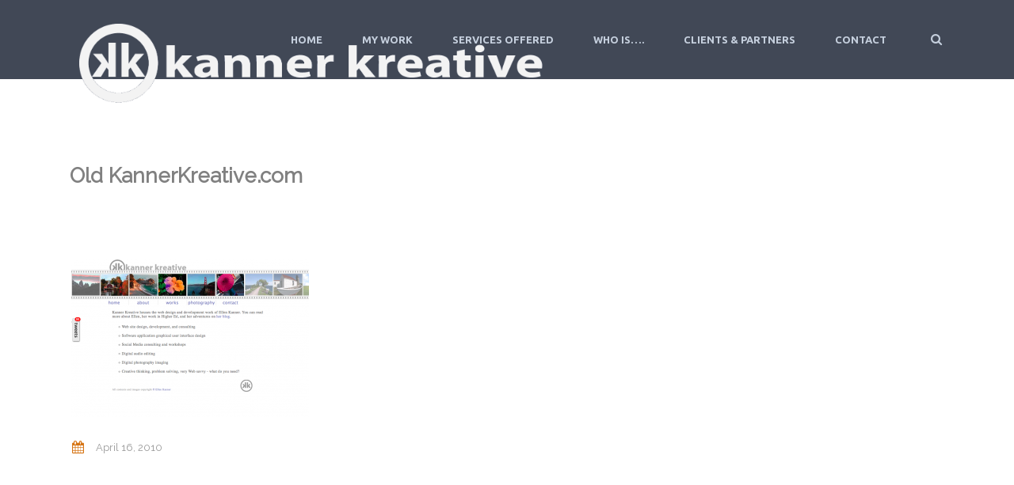

--- FILE ---
content_type: text/html; charset=UTF-8
request_url: https://www.kannerkreative.com/social/redesign-of-kannerkreative-com/attachment/kk-2/
body_size: 9874
content:
<!DOCTYPE html>
<!--[if lt IE 7]><html class="ie6" lang="en-US"><![endif]-->
<!--[if IE 7]><html class="ie7" lang="en-US"><![endif]-->
<!--[if IE 8]><html class="ie8" lang="en-US"><![endif]-->
<!--[if IE 9]><html class="ie9" lang="en-US"><![endif]-->
<!--[if (gte IE 9)|!(IE)]><!--><html lang="en-US"><!--<![endif]-->


<head>
	<meta charset="UTF-8" />
	<meta name="viewport" content="width=device-width, initial-scale=1, maximum-scale=1">
	<meta name="format-detection" content="telephone=no">

	<link rel="profile" href="http://gmpg.org/xfn/11" />
	<link rel="pingback" href="https://www.kannerkreative.com/xmlrpc.php" />
	
	<link rel="shortcut icon" href="https://www.kannerkreative.com/wp-content/uploads/2016/05/favicon.ico" />		
		<meta name='robots' content='index, follow, max-image-preview:large, max-snippet:-1, max-video-preview:-1' />
	<style>img:is([sizes="auto" i], [sizes^="auto," i]) { contain-intrinsic-size: 3000px 1500px }</style>
	<style type="text/css">
.sp_link_16, .sp_link_32 {
   cursor: pointer;
   display: block;
   overflow: hidden;
}
.sp_link_16 {
   width: 16px;   
   height: 16px;   
}
.sp_link_32 {
   width: 32px;   
   height: 32px;   
}

.sp_linkback {
  text-align : center;
  display : block;
}

#sp_div_outer {
}
</style>
		
	<!-- This site is optimized with the Yoast SEO plugin v24.7 - https://yoast.com/wordpress/plugins/seo/ -->
	<title>Old KannerKreative.com | Kanner Kreative</title>
	<link rel="canonical" href="https://www.kannerkreative.com/social/redesign-of-kannerkreative-com/attachment/kk-2/" />
	<meta property="og:locale" content="en_US" />
	<meta property="og:type" content="article" />
	<meta property="og:title" content="Old KannerKreative.com | Kanner Kreative" />
	<meta property="og:url" content="https://www.kannerkreative.com/social/redesign-of-kannerkreative-com/attachment/kk-2/" />
	<meta property="og:site_name" content="Kanner Kreative" />
	<meta property="og:image" content="https://www.kannerkreative.com/social/redesign-of-kannerkreative-com/attachment/kk-2" />
	<meta property="og:image:width" content="988" />
	<meta property="og:image:height" content="656" />
	<meta property="og:image:type" content="image/png" />
	<meta name="twitter:card" content="summary_large_image" />
	<script type="application/ld+json" class="yoast-schema-graph">{"@context":"https://schema.org","@graph":[{"@type":"WebPage","@id":"https://www.kannerkreative.com/social/redesign-of-kannerkreative-com/attachment/kk-2/","url":"https://www.kannerkreative.com/social/redesign-of-kannerkreative-com/attachment/kk-2/","name":"Old KannerKreative.com | Kanner Kreative","isPartOf":{"@id":"https://www.kannerkreative.com/#website"},"primaryImageOfPage":{"@id":"https://www.kannerkreative.com/social/redesign-of-kannerkreative-com/attachment/kk-2/#primaryimage"},"image":{"@id":"https://www.kannerkreative.com/social/redesign-of-kannerkreative-com/attachment/kk-2/#primaryimage"},"thumbnailUrl":"https://www.kannerkreative.com/wp-content/uploads/2010/04/kk.png","datePublished":"2010-04-16T00:11:29+00:00","breadcrumb":{"@id":"https://www.kannerkreative.com/social/redesign-of-kannerkreative-com/attachment/kk-2/#breadcrumb"},"inLanguage":"en-US","potentialAction":[{"@type":"ReadAction","target":["https://www.kannerkreative.com/social/redesign-of-kannerkreative-com/attachment/kk-2/"]}]},{"@type":"ImageObject","inLanguage":"en-US","@id":"https://www.kannerkreative.com/social/redesign-of-kannerkreative-com/attachment/kk-2/#primaryimage","url":"https://www.kannerkreative.com/wp-content/uploads/2010/04/kk.png","contentUrl":"https://www.kannerkreative.com/wp-content/uploads/2010/04/kk.png","width":"988","height":"656"},{"@type":"BreadcrumbList","@id":"https://www.kannerkreative.com/social/redesign-of-kannerkreative-com/attachment/kk-2/#breadcrumb","itemListElement":[{"@type":"ListItem","position":1,"name":"Home","item":"https://www.kannerkreative.com/"},{"@type":"ListItem","position":2,"name":"Redesign of KannerKreative.com","item":"https://www.kannerkreative.com/social/redesign-of-kannerkreative-com/"},{"@type":"ListItem","position":3,"name":"Old KannerKreative.com"}]},{"@type":"WebSite","@id":"https://www.kannerkreative.com/#website","url":"https://www.kannerkreative.com/","name":"Kanner Kreative","description":"User Experience + Web Consulting","potentialAction":[{"@type":"SearchAction","target":{"@type":"EntryPoint","urlTemplate":"https://www.kannerkreative.com/?s={search_term_string}"},"query-input":{"@type":"PropertyValueSpecification","valueRequired":true,"valueName":"search_term_string"}}],"inLanguage":"en-US"}]}</script>
	<!-- / Yoast SEO plugin. -->


<link rel='dns-prefetch' href='//platform-api.sharethis.com' />
<link rel='dns-prefetch' href='//www.googletagmanager.com' />
<link rel='dns-prefetch' href='//stats.wp.com' />
<link rel='dns-prefetch' href='//fonts.googleapis.com' />
<link rel="alternate" type="application/rss+xml" title="Kanner Kreative &raquo; Feed" href="https://www.kannerkreative.com/feed/" />
<link rel="alternate" type="application/rss+xml" title="Kanner Kreative &raquo; Comments Feed" href="https://www.kannerkreative.com/comments/feed/" />
<script type="text/javascript">
/* <![CDATA[ */
window._wpemojiSettings = {"baseUrl":"https:\/\/s.w.org\/images\/core\/emoji\/15.0.3\/72x72\/","ext":".png","svgUrl":"https:\/\/s.w.org\/images\/core\/emoji\/15.0.3\/svg\/","svgExt":".svg","source":{"concatemoji":"https:\/\/www.kannerkreative.com\/wp-includes\/js\/wp-emoji-release.min.js?ver=6.7.4"}};
/*! This file is auto-generated */
!function(i,n){var o,s,e;function c(e){try{var t={supportTests:e,timestamp:(new Date).valueOf()};sessionStorage.setItem(o,JSON.stringify(t))}catch(e){}}function p(e,t,n){e.clearRect(0,0,e.canvas.width,e.canvas.height),e.fillText(t,0,0);var t=new Uint32Array(e.getImageData(0,0,e.canvas.width,e.canvas.height).data),r=(e.clearRect(0,0,e.canvas.width,e.canvas.height),e.fillText(n,0,0),new Uint32Array(e.getImageData(0,0,e.canvas.width,e.canvas.height).data));return t.every(function(e,t){return e===r[t]})}function u(e,t,n){switch(t){case"flag":return n(e,"\ud83c\udff3\ufe0f\u200d\u26a7\ufe0f","\ud83c\udff3\ufe0f\u200b\u26a7\ufe0f")?!1:!n(e,"\ud83c\uddfa\ud83c\uddf3","\ud83c\uddfa\u200b\ud83c\uddf3")&&!n(e,"\ud83c\udff4\udb40\udc67\udb40\udc62\udb40\udc65\udb40\udc6e\udb40\udc67\udb40\udc7f","\ud83c\udff4\u200b\udb40\udc67\u200b\udb40\udc62\u200b\udb40\udc65\u200b\udb40\udc6e\u200b\udb40\udc67\u200b\udb40\udc7f");case"emoji":return!n(e,"\ud83d\udc26\u200d\u2b1b","\ud83d\udc26\u200b\u2b1b")}return!1}function f(e,t,n){var r="undefined"!=typeof WorkerGlobalScope&&self instanceof WorkerGlobalScope?new OffscreenCanvas(300,150):i.createElement("canvas"),a=r.getContext("2d",{willReadFrequently:!0}),o=(a.textBaseline="top",a.font="600 32px Arial",{});return e.forEach(function(e){o[e]=t(a,e,n)}),o}function t(e){var t=i.createElement("script");t.src=e,t.defer=!0,i.head.appendChild(t)}"undefined"!=typeof Promise&&(o="wpEmojiSettingsSupports",s=["flag","emoji"],n.supports={everything:!0,everythingExceptFlag:!0},e=new Promise(function(e){i.addEventListener("DOMContentLoaded",e,{once:!0})}),new Promise(function(t){var n=function(){try{var e=JSON.parse(sessionStorage.getItem(o));if("object"==typeof e&&"number"==typeof e.timestamp&&(new Date).valueOf()<e.timestamp+604800&&"object"==typeof e.supportTests)return e.supportTests}catch(e){}return null}();if(!n){if("undefined"!=typeof Worker&&"undefined"!=typeof OffscreenCanvas&&"undefined"!=typeof URL&&URL.createObjectURL&&"undefined"!=typeof Blob)try{var e="postMessage("+f.toString()+"("+[JSON.stringify(s),u.toString(),p.toString()].join(",")+"));",r=new Blob([e],{type:"text/javascript"}),a=new Worker(URL.createObjectURL(r),{name:"wpTestEmojiSupports"});return void(a.onmessage=function(e){c(n=e.data),a.terminate(),t(n)})}catch(e){}c(n=f(s,u,p))}t(n)}).then(function(e){for(var t in e)n.supports[t]=e[t],n.supports.everything=n.supports.everything&&n.supports[t],"flag"!==t&&(n.supports.everythingExceptFlag=n.supports.everythingExceptFlag&&n.supports[t]);n.supports.everythingExceptFlag=n.supports.everythingExceptFlag&&!n.supports.flag,n.DOMReady=!1,n.readyCallback=function(){n.DOMReady=!0}}).then(function(){return e}).then(function(){var e;n.supports.everything||(n.readyCallback(),(e=n.source||{}).concatemoji?t(e.concatemoji):e.wpemoji&&e.twemoji&&(t(e.twemoji),t(e.wpemoji)))}))}((window,document),window._wpemojiSettings);
/* ]]> */
</script>
<link rel='stylesheet' id='jellyfish_cw_css-css' href='https://www.kannerkreative.com/wp-content/plugins/jellyfish-counter-widget/jellyfish-odometer-class/css/jellyfish-counter.css?ver=6.7.4' type='text/css' media='all' />
<style id='wp-emoji-styles-inline-css' type='text/css'>

	img.wp-smiley, img.emoji {
		display: inline !important;
		border: none !important;
		box-shadow: none !important;
		height: 1em !important;
		width: 1em !important;
		margin: 0 0.07em !important;
		vertical-align: -0.1em !important;
		background: none !important;
		padding: 0 !important;
	}
</style>
<link rel='stylesheet' id='wp-block-library-css' href='https://www.kannerkreative.com/wp-includes/css/dist/block-library/style.min.css?ver=6.7.4' type='text/css' media='all' />
<link rel='stylesheet' id='mediaelement-css' href='https://www.kannerkreative.com/wp-includes/js/mediaelement/mediaelementplayer-legacy.min.css?ver=4.2.17' type='text/css' media='all' />
<link rel='stylesheet' id='wp-mediaelement-css' href='https://www.kannerkreative.com/wp-includes/js/mediaelement/wp-mediaelement.min.css?ver=6.7.4' type='text/css' media='all' />
<style id='jetpack-sharing-buttons-style-inline-css' type='text/css'>
.jetpack-sharing-buttons__services-list{display:flex;flex-direction:row;flex-wrap:wrap;gap:0;list-style-type:none;margin:5px;padding:0}.jetpack-sharing-buttons__services-list.has-small-icon-size{font-size:12px}.jetpack-sharing-buttons__services-list.has-normal-icon-size{font-size:16px}.jetpack-sharing-buttons__services-list.has-large-icon-size{font-size:24px}.jetpack-sharing-buttons__services-list.has-huge-icon-size{font-size:36px}@media print{.jetpack-sharing-buttons__services-list{display:none!important}}.editor-styles-wrapper .wp-block-jetpack-sharing-buttons{gap:0;padding-inline-start:0}ul.jetpack-sharing-buttons__services-list.has-background{padding:1.25em 2.375em}
</style>
<style id='classic-theme-styles-inline-css' type='text/css'>
/*! This file is auto-generated */
.wp-block-button__link{color:#fff;background-color:#32373c;border-radius:9999px;box-shadow:none;text-decoration:none;padding:calc(.667em + 2px) calc(1.333em + 2px);font-size:1.125em}.wp-block-file__button{background:#32373c;color:#fff;text-decoration:none}
</style>
<style id='global-styles-inline-css' type='text/css'>
:root{--wp--preset--aspect-ratio--square: 1;--wp--preset--aspect-ratio--4-3: 4/3;--wp--preset--aspect-ratio--3-4: 3/4;--wp--preset--aspect-ratio--3-2: 3/2;--wp--preset--aspect-ratio--2-3: 2/3;--wp--preset--aspect-ratio--16-9: 16/9;--wp--preset--aspect-ratio--9-16: 9/16;--wp--preset--color--black: #000000;--wp--preset--color--cyan-bluish-gray: #abb8c3;--wp--preset--color--white: #ffffff;--wp--preset--color--pale-pink: #f78da7;--wp--preset--color--vivid-red: #cf2e2e;--wp--preset--color--luminous-vivid-orange: #ff6900;--wp--preset--color--luminous-vivid-amber: #fcb900;--wp--preset--color--light-green-cyan: #7bdcb5;--wp--preset--color--vivid-green-cyan: #00d084;--wp--preset--color--pale-cyan-blue: #8ed1fc;--wp--preset--color--vivid-cyan-blue: #0693e3;--wp--preset--color--vivid-purple: #9b51e0;--wp--preset--gradient--vivid-cyan-blue-to-vivid-purple: linear-gradient(135deg,rgba(6,147,227,1) 0%,rgb(155,81,224) 100%);--wp--preset--gradient--light-green-cyan-to-vivid-green-cyan: linear-gradient(135deg,rgb(122,220,180) 0%,rgb(0,208,130) 100%);--wp--preset--gradient--luminous-vivid-amber-to-luminous-vivid-orange: linear-gradient(135deg,rgba(252,185,0,1) 0%,rgba(255,105,0,1) 100%);--wp--preset--gradient--luminous-vivid-orange-to-vivid-red: linear-gradient(135deg,rgba(255,105,0,1) 0%,rgb(207,46,46) 100%);--wp--preset--gradient--very-light-gray-to-cyan-bluish-gray: linear-gradient(135deg,rgb(238,238,238) 0%,rgb(169,184,195) 100%);--wp--preset--gradient--cool-to-warm-spectrum: linear-gradient(135deg,rgb(74,234,220) 0%,rgb(151,120,209) 20%,rgb(207,42,186) 40%,rgb(238,44,130) 60%,rgb(251,105,98) 80%,rgb(254,248,76) 100%);--wp--preset--gradient--blush-light-purple: linear-gradient(135deg,rgb(255,206,236) 0%,rgb(152,150,240) 100%);--wp--preset--gradient--blush-bordeaux: linear-gradient(135deg,rgb(254,205,165) 0%,rgb(254,45,45) 50%,rgb(107,0,62) 100%);--wp--preset--gradient--luminous-dusk: linear-gradient(135deg,rgb(255,203,112) 0%,rgb(199,81,192) 50%,rgb(65,88,208) 100%);--wp--preset--gradient--pale-ocean: linear-gradient(135deg,rgb(255,245,203) 0%,rgb(182,227,212) 50%,rgb(51,167,181) 100%);--wp--preset--gradient--electric-grass: linear-gradient(135deg,rgb(202,248,128) 0%,rgb(113,206,126) 100%);--wp--preset--gradient--midnight: linear-gradient(135deg,rgb(2,3,129) 0%,rgb(40,116,252) 100%);--wp--preset--font-size--small: 13px;--wp--preset--font-size--medium: 20px;--wp--preset--font-size--large: 36px;--wp--preset--font-size--x-large: 42px;--wp--preset--spacing--20: 0.44rem;--wp--preset--spacing--30: 0.67rem;--wp--preset--spacing--40: 1rem;--wp--preset--spacing--50: 1.5rem;--wp--preset--spacing--60: 2.25rem;--wp--preset--spacing--70: 3.38rem;--wp--preset--spacing--80: 5.06rem;--wp--preset--shadow--natural: 6px 6px 9px rgba(0, 0, 0, 0.2);--wp--preset--shadow--deep: 12px 12px 50px rgba(0, 0, 0, 0.4);--wp--preset--shadow--sharp: 6px 6px 0px rgba(0, 0, 0, 0.2);--wp--preset--shadow--outlined: 6px 6px 0px -3px rgba(255, 255, 255, 1), 6px 6px rgba(0, 0, 0, 1);--wp--preset--shadow--crisp: 6px 6px 0px rgba(0, 0, 0, 1);}:where(.is-layout-flex){gap: 0.5em;}:where(.is-layout-grid){gap: 0.5em;}body .is-layout-flex{display: flex;}.is-layout-flex{flex-wrap: wrap;align-items: center;}.is-layout-flex > :is(*, div){margin: 0;}body .is-layout-grid{display: grid;}.is-layout-grid > :is(*, div){margin: 0;}:where(.wp-block-columns.is-layout-flex){gap: 2em;}:where(.wp-block-columns.is-layout-grid){gap: 2em;}:where(.wp-block-post-template.is-layout-flex){gap: 1.25em;}:where(.wp-block-post-template.is-layout-grid){gap: 1.25em;}.has-black-color{color: var(--wp--preset--color--black) !important;}.has-cyan-bluish-gray-color{color: var(--wp--preset--color--cyan-bluish-gray) !important;}.has-white-color{color: var(--wp--preset--color--white) !important;}.has-pale-pink-color{color: var(--wp--preset--color--pale-pink) !important;}.has-vivid-red-color{color: var(--wp--preset--color--vivid-red) !important;}.has-luminous-vivid-orange-color{color: var(--wp--preset--color--luminous-vivid-orange) !important;}.has-luminous-vivid-amber-color{color: var(--wp--preset--color--luminous-vivid-amber) !important;}.has-light-green-cyan-color{color: var(--wp--preset--color--light-green-cyan) !important;}.has-vivid-green-cyan-color{color: var(--wp--preset--color--vivid-green-cyan) !important;}.has-pale-cyan-blue-color{color: var(--wp--preset--color--pale-cyan-blue) !important;}.has-vivid-cyan-blue-color{color: var(--wp--preset--color--vivid-cyan-blue) !important;}.has-vivid-purple-color{color: var(--wp--preset--color--vivid-purple) !important;}.has-black-background-color{background-color: var(--wp--preset--color--black) !important;}.has-cyan-bluish-gray-background-color{background-color: var(--wp--preset--color--cyan-bluish-gray) !important;}.has-white-background-color{background-color: var(--wp--preset--color--white) !important;}.has-pale-pink-background-color{background-color: var(--wp--preset--color--pale-pink) !important;}.has-vivid-red-background-color{background-color: var(--wp--preset--color--vivid-red) !important;}.has-luminous-vivid-orange-background-color{background-color: var(--wp--preset--color--luminous-vivid-orange) !important;}.has-luminous-vivid-amber-background-color{background-color: var(--wp--preset--color--luminous-vivid-amber) !important;}.has-light-green-cyan-background-color{background-color: var(--wp--preset--color--light-green-cyan) !important;}.has-vivid-green-cyan-background-color{background-color: var(--wp--preset--color--vivid-green-cyan) !important;}.has-pale-cyan-blue-background-color{background-color: var(--wp--preset--color--pale-cyan-blue) !important;}.has-vivid-cyan-blue-background-color{background-color: var(--wp--preset--color--vivid-cyan-blue) !important;}.has-vivid-purple-background-color{background-color: var(--wp--preset--color--vivid-purple) !important;}.has-black-border-color{border-color: var(--wp--preset--color--black) !important;}.has-cyan-bluish-gray-border-color{border-color: var(--wp--preset--color--cyan-bluish-gray) !important;}.has-white-border-color{border-color: var(--wp--preset--color--white) !important;}.has-pale-pink-border-color{border-color: var(--wp--preset--color--pale-pink) !important;}.has-vivid-red-border-color{border-color: var(--wp--preset--color--vivid-red) !important;}.has-luminous-vivid-orange-border-color{border-color: var(--wp--preset--color--luminous-vivid-orange) !important;}.has-luminous-vivid-amber-border-color{border-color: var(--wp--preset--color--luminous-vivid-amber) !important;}.has-light-green-cyan-border-color{border-color: var(--wp--preset--color--light-green-cyan) !important;}.has-vivid-green-cyan-border-color{border-color: var(--wp--preset--color--vivid-green-cyan) !important;}.has-pale-cyan-blue-border-color{border-color: var(--wp--preset--color--pale-cyan-blue) !important;}.has-vivid-cyan-blue-border-color{border-color: var(--wp--preset--color--vivid-cyan-blue) !important;}.has-vivid-purple-border-color{border-color: var(--wp--preset--color--vivid-purple) !important;}.has-vivid-cyan-blue-to-vivid-purple-gradient-background{background: var(--wp--preset--gradient--vivid-cyan-blue-to-vivid-purple) !important;}.has-light-green-cyan-to-vivid-green-cyan-gradient-background{background: var(--wp--preset--gradient--light-green-cyan-to-vivid-green-cyan) !important;}.has-luminous-vivid-amber-to-luminous-vivid-orange-gradient-background{background: var(--wp--preset--gradient--luminous-vivid-amber-to-luminous-vivid-orange) !important;}.has-luminous-vivid-orange-to-vivid-red-gradient-background{background: var(--wp--preset--gradient--luminous-vivid-orange-to-vivid-red) !important;}.has-very-light-gray-to-cyan-bluish-gray-gradient-background{background: var(--wp--preset--gradient--very-light-gray-to-cyan-bluish-gray) !important;}.has-cool-to-warm-spectrum-gradient-background{background: var(--wp--preset--gradient--cool-to-warm-spectrum) !important;}.has-blush-light-purple-gradient-background{background: var(--wp--preset--gradient--blush-light-purple) !important;}.has-blush-bordeaux-gradient-background{background: var(--wp--preset--gradient--blush-bordeaux) !important;}.has-luminous-dusk-gradient-background{background: var(--wp--preset--gradient--luminous-dusk) !important;}.has-pale-ocean-gradient-background{background: var(--wp--preset--gradient--pale-ocean) !important;}.has-electric-grass-gradient-background{background: var(--wp--preset--gradient--electric-grass) !important;}.has-midnight-gradient-background{background: var(--wp--preset--gradient--midnight) !important;}.has-small-font-size{font-size: var(--wp--preset--font-size--small) !important;}.has-medium-font-size{font-size: var(--wp--preset--font-size--medium) !important;}.has-large-font-size{font-size: var(--wp--preset--font-size--large) !important;}.has-x-large-font-size{font-size: var(--wp--preset--font-size--x-large) !important;}
:where(.wp-block-post-template.is-layout-flex){gap: 1.25em;}:where(.wp-block-post-template.is-layout-grid){gap: 1.25em;}
:where(.wp-block-columns.is-layout-flex){gap: 2em;}:where(.wp-block-columns.is-layout-grid){gap: 2em;}
:root :where(.wp-block-pullquote){font-size: 1.5em;line-height: 1.6;}
</style>
<link rel='stylesheet' id='esg-plugin-settings-css' href='https://www.kannerkreative.com/wp-content/plugins/essential-grid/public/assets/css/settings.css?ver=3.0.12' type='text/css' media='all' />
<link rel='stylesheet' id='tp-fontello-css' href='https://www.kannerkreative.com/wp-content/plugins/essential-grid/public/assets/font/fontello/css/fontello.css?ver=3.0.12' type='text/css' media='all' />
<link rel='stylesheet' id='social-widget-css' href='https://www.kannerkreative.com/wp-content/plugins/social-media-widget/social_widget.css?ver=6.7.4' type='text/css' media='all' />
<link rel='stylesheet' id='googlefonts-css' href='https://fonts.googleapis.com/css?family=Raleway:400|Raleway:400&subset=latin' type='text/css' media='all' />
<link rel='stylesheet' id='js_composer_front-css' href='https://www.kannerkreative.com/wp-content/plugins/js_composer/assets/css/js_composer.min.css?ver=6.7.0' type='text/css' media='all' />
<link rel='stylesheet' id='core-extend-css' href='https://www.kannerkreative.com/wp-content/plugins/core-extend/assets/css/core-extend.css?ver=6.7.4' type='text/css' media='all' />
<link rel='stylesheet' id='font-awesome-css' href='https://www.kannerkreative.com/wp-content/plugins/core-extend/assets/css/font-awesome.css?ver=4.7.0' type='text/css' media='all' />
<link rel='stylesheet' id='google-fonts-css' href='//fonts.googleapis.com/css?family=Ubuntu%3Alighter%2Cnormal%2Csemi-bold%2Cbold&#038;ver=6.7.4' type='text/css' media='all' />
<link rel='stylesheet' id='jquery.mmenu-css' href='https://www.kannerkreative.com/wp-content/themes/quince/css/jquery.mmenu.css?ver=1' type='text/css' media='all' />
<link rel='stylesheet' id='main-css' href='https://www.kannerkreative.com/wp-content/themes/quince/style.css?ver=6.7.4' type='text/css' media='all' />
<style id='main-inline-css' type='text/css'>

		.themecolor_bg, .wpb_button.wpb_btn_themecolor, .wpb_button.wpb_btn_themecolor:hover, input[type='submit'], th, #wp-calendar #today, .vc_progress_bar .vc_single_bar.bar_themecolor .vc_bar, #site-navigation .header_cart_button .cart_product_count, .woocommerce a.added_to_cart,.woocommerce-page a.added_to_cart, .header-search .search-input, .pricing-box .plan-badge {background-color:#d67515;}
	::selection{background-color:#d67515;}::-moz-selection{background-color:#d67515;}
		dt,.wpb_button.wpb_btn_themecolor.wpb_btn-minimal, .themecolor_txt, #site-header #site-navigation ul li a:hover, #site-header #site-navigation .search_button:hover, #site-header #site-navigation .header_cart_button:hover, #site-header #site-navigation ul li.megamenu ul li a:hover, #site-header #site-navigation ul li.current-menu-item > a,.single-post #site-header #site-navigation ul li.current_page_parent > a, #site-header #site-navigation ul li.current-menu-ancestor > a, a:hover, #site-header #site-navigation ul li.megamenu ul li.current-menu-item > a,.single-post #site-header #site-navigation ul li.megamenu ul li.current_page_parent > a,#site-header #site-navigation ul li.megamenu ul li.current-menu-ancestor > a, .widget a, span.required, #comments .comment-reply-link:hover,#comments .comment-meta a:hover, .vc_toggle_default .vc_toggle_title .vc_toggle_icon:after, .post-entry-header .entry-meta a:hover, .tag-links:before, #comments p.comment-notes:before, p.logged-in-as:before, p.must-log-in:before, .entry-meta-footer .meta-date:before, article.sticky .post-preview:after, .separator_w_icon i, blockquote:after, article.format-quote .quoute-text:after, article.format-link .link-text:after, article.format-status .status-text:after, article.format-chat p:nth-child(odd):before, .entry-meta-footer a:hover, .footer-sidebar a:hover, .team_member_position, .woocommerce-MyAccount-navigation ul li.is-active a{color:#d67515;}		
	
		.wpb_button.wpb_btn_themecolor, .wpb_button.wpb_btn_themecolor:hover, input[type='submit'], th, #comments .comment-reply-link:hover, #site-navigation, #site-navigation ul li ul, .woocommerce-MyAccount-navigation ul li.is-active {border-color:#d67515;}
	
		.widget-area .widget .tagcloud a:hover, .post-navigation a:hover {background-color:#d67515;}
		article.format-image .post-preview a:after{background-color:#d67515; background-color:rgba(214,117,21, 0.75);}
		article.format-image .post-preview a:hover:after, article.format-image .post-preview a.touch-hover:after {background-color:#d67515; background-color:rgba(214,117,21, 1);}
	#top-bar-wrapper{padding:0px;}#site-header #header-container, #top-bar{max-width:1100px; }#topleft-widget-area{padding-left:0px;} #topright-widget-area{padding-right:0px;}.row-inner{max-width:1130px;}#container.no-sidebar.no-vc, #container.row-inner, .site-info .row-inner, .page-header .row-inner{max-width:1100px;}body{font-family:Ubuntu; color:#575757; font-size:14px}select, input, textarea, .wpb_button{font-family:Ubuntu}#site-navigation ul li{font-family:Ubuntu}h1, h2, h3, h4, h5, h6{font-family:Ubuntu}.heading_wrapper h2, .heading_wrapper .heading_subtitle{font-family:Ubuntu}.widget .widget-title{font-family:Ubuntu}#site-header #header-wrapper, #site-navigation ul li ul{background-color:#414856;}#site-header.overlay-header #header-wrapper{background-color:transparent;}#site-header.overlay-header.header-sticked #header-wrapper{background-color:#414856;}@media only screen and (max-width: 979px) {#site-header.overlay-header #header-wrapper {background-color:#414856;}}@media only screen and (max-width: 979px) {#site-header.overlay-header{position:relative;}}#site-header, #site-header #header-container{height:100px;} #site-navigation ul li a, #site-navigation .search_button, #site-navigation .header_cart_link, #site-logo .site-title{line-height:100px;} #site-logo img {max-height:100px;}#top-bar-wrapper{background:#2c3e50}#top-bar-wrapper, #top-bar-wrapper a, #top-bar ul li ul li a:after{color:#ffffff}#site-logo h1.site-title a, #site-header #site-navigation ul li a, #site-header #site-navigation ul li ul li a:hover, #site-header #site-navigation .search_button, #site-header #site-navigation .header_cart_button, .toggle-mobile-menu i, #site-header #site-navigation ul li ul li.current-menu-item > a, .single-post #site-header #site-navigation ul li ul li.current_page_parent > a, #site-header #site-navigation ul li ul li.current-menu-ancestor > a  {color:#c5cfdd}#site-header #site-navigation ul li.megamenu > ul > li > a, #site-header #site-navigation ul li.megamenu > ul > li:hover > a,  #site-header #site-navigation ul li.megamenu ul li.current-menu-ancestor > a {color:#fff}#site-logo {margin-top:30px}#site-logo {margin-left:10px}h1{font-size:30px}h2{font-size:24px}h3{font-size:20px}h4{font-size:18px}h5{font-size:16px}h6{font-size:13px}h1, h2, h3, h4, h5, h6, h1 a, h2 a, h3 a, h4 a, h5 a, h6 a, .woocommerce-page.woocommerce-cart .cart-empty, #site-navigation .header_cart_widget .woocommerce .buttons a, #site-navigation .header_cart_widget .woocommerce .total {color:#444751}a, .tag-links span:after {color:#999999}.post-entry-header .entry-meta, .post-entry-header .entry-meta a,.entry-meta-footer ,.entry-meta-footer a{color:#999999}.page-header h1.page-title{color:#9d9c9e;}.breadcrumbs-trail,.breadcrumbs-trail a, .breadcrumbs-separator{color:#444751;}.breadcrumbs-trail a:hover{color:#bcbcbc;}.footer-sidebar .widget{color:#c5cfdd}.footer-sidebar a{color:#8690a7}.site-info .widget{color:#8690a7}.site-info a{color:#c5cfdd}.blog article.post-entry {text-align:left}.single-post article.post-entry {text-align:left}#content h4.wpb_toggle{color:#575757}
</style>
<style id='akismet-widget-style-inline-css' type='text/css'>

			.a-stats {
				--akismet-color-mid-green: #357b49;
				--akismet-color-white: #fff;
				--akismet-color-light-grey: #f6f7f7;

				max-width: 350px;
				width: auto;
			}

			.a-stats * {
				all: unset;
				box-sizing: border-box;
			}

			.a-stats strong {
				font-weight: 600;
			}

			.a-stats a.a-stats__link,
			.a-stats a.a-stats__link:visited,
			.a-stats a.a-stats__link:active {
				background: var(--akismet-color-mid-green);
				border: none;
				box-shadow: none;
				border-radius: 8px;
				color: var(--akismet-color-white);
				cursor: pointer;
				display: block;
				font-family: -apple-system, BlinkMacSystemFont, 'Segoe UI', 'Roboto', 'Oxygen-Sans', 'Ubuntu', 'Cantarell', 'Helvetica Neue', sans-serif;
				font-weight: 500;
				padding: 12px;
				text-align: center;
				text-decoration: none;
				transition: all 0.2s ease;
			}

			/* Extra specificity to deal with TwentyTwentyOne focus style */
			.widget .a-stats a.a-stats__link:focus {
				background: var(--akismet-color-mid-green);
				color: var(--akismet-color-white);
				text-decoration: none;
			}

			.a-stats a.a-stats__link:hover {
				filter: brightness(110%);
				box-shadow: 0 4px 12px rgba(0, 0, 0, 0.06), 0 0 2px rgba(0, 0, 0, 0.16);
			}

			.a-stats .count {
				color: var(--akismet-color-white);
				display: block;
				font-size: 1.5em;
				line-height: 1.4;
				padding: 0 13px;
				white-space: nowrap;
			}
		
</style>
<script type="text/javascript" src="https://www.kannerkreative.com/wp-includes/js/jquery/jquery.min.js?ver=3.7.1" id="jquery-core-js"></script>
<script type="text/javascript" src="https://www.kannerkreative.com/wp-includes/js/jquery/jquery-migrate.min.js?ver=3.4.1" id="jquery-migrate-js"></script>
<script type="text/javascript" src="https://www.kannerkreative.com/wp-content/themes/quince/js/init.js?ver=6.7.4" id="main-js-js"></script>
<script type="text/javascript" src="https://www.kannerkreative.com/wp-content/themes/quince/js/sticky-header.js?ver=6.7.4" id="sticky-header-js-js"></script>
<script type="text/javascript" src="//platform-api.sharethis.com/js/sharethis.js#source=googleanalytics-wordpress#product=ga&amp;property=5f9c5abc6de86200192a4885" id="googleanalytics-platform-sharethis-js"></script>

<!-- Google tag (gtag.js) snippet added by Site Kit -->

<!-- Google Analytics snippet added by Site Kit -->
<script type="text/javascript" src="https://www.googletagmanager.com/gtag/js?id=GT-TNSGK7D" id="google_gtagjs-js" async></script>
<script type="text/javascript" id="google_gtagjs-js-after">
/* <![CDATA[ */
window.dataLayer = window.dataLayer || [];function gtag(){dataLayer.push(arguments);}
gtag("set","linker",{"domains":["www.kannerkreative.com"]});
gtag("js", new Date());
gtag("set", "developer_id.dZTNiMT", true);
gtag("config", "GT-TNSGK7D");
/* ]]> */
</script>

<!-- End Google tag (gtag.js) snippet added by Site Kit -->
<link rel="https://api.w.org/" href="https://www.kannerkreative.com/wp-json/" /><link rel="alternate" title="JSON" type="application/json" href="https://www.kannerkreative.com/wp-json/wp/v2/media/204" /><link rel="EditURI" type="application/rsd+xml" title="RSD" href="https://www.kannerkreative.com/xmlrpc.php?rsd" />
<meta name="generator" content="WordPress 6.7.4" />
<link rel='shortlink' href='https://www.kannerkreative.com/?p=204' />
<link rel="alternate" title="oEmbed (JSON)" type="application/json+oembed" href="https://www.kannerkreative.com/wp-json/oembed/1.0/embed?url=https%3A%2F%2Fwww.kannerkreative.com%2Fsocial%2Fredesign-of-kannerkreative-com%2Fattachment%2Fkk-2%2F" />
<link rel="alternate" title="oEmbed (XML)" type="text/xml+oembed" href="https://www.kannerkreative.com/wp-json/oembed/1.0/embed?url=https%3A%2F%2Fwww.kannerkreative.com%2Fsocial%2Fredesign-of-kannerkreative-com%2Fattachment%2Fkk-2%2F&#038;format=xml" />
<meta name="generator" content="Site Kit by Google 1.148.0" /><link type="text/css" rel="stylesheet" href="https://www.kannerkreative.com/wp-content/plugins/visual-recent-posts/vrp_styles.css" />
<style type='text/css' media='screen'>
	body{ font-family:"Raleway", arial, sans-serif;}
	blockquote{ font-family:"Raleway", arial, sans-serif;}
	p{ font-family:"Raleway", arial, sans-serif;}
	li{ font-family:"Raleway", arial, sans-serif;}
	p#quote-1, h2.featured-title {font-family: Numans;}
	h1{ font-family:"Raleway", arial, sans-serif;}
	h2{ font-family:"Raleway", arial, sans-serif;}
	h3{ font-family:"Raleway", arial, sans-serif;}
	h4{ font-family:"Raleway", arial, sans-serif;}
	h5{ font-family:"Raleway", arial, sans-serif;}
	h6{ font-family:"Raleway", arial, sans-serif;}
	#icons span {font-family: "Megrim" ;}
</style>
<!-- fonts delivered by Wordpress Google Fonts, a plugin by Adrian3.com -->	<style>img#wpstats{display:none}</style>
		<meta name="generator" content="Powered by WPBakery Page Builder - drag and drop page builder for WordPress."/>
<link rel="icon" href="https://www.kannerkreative.com/wp-content/uploads/2016/05/cropped-kkcirclelogo512-32x32.jpg" sizes="32x32" />
<link rel="icon" href="https://www.kannerkreative.com/wp-content/uploads/2016/05/cropped-kkcirclelogo512-192x192.jpg" sizes="192x192" />
<link rel="apple-touch-icon" href="https://www.kannerkreative.com/wp-content/uploads/2016/05/cropped-kkcirclelogo512-180x180.jpg" />
<meta name="msapplication-TileImage" content="https://www.kannerkreative.com/wp-content/uploads/2016/05/cropped-kkcirclelogo512-270x270.jpg" />
		<style type="text/css" id="wp-custom-css">
			.wpb_text_column h3
{background-color: rgba(255, 255, 255, 0.2);
}

.page-header h1.page-title
{
	padding-top: 3em;
	color: gray;
}

.entry-content li
{line-height: 2.5em;
text-indent: 2em;
}		</style>
		<noscript><style> .wpb_animate_when_almost_visible { opacity: 1; }</style></noscript></head>
	
<body class="attachment attachment-template-default single single-attachment postid-204 attachmentid-204 attachment-png metaslider-plugin wpb-js-composer js-comp-ver-6.7.0 vc_responsive">
	<div id="wrapper">
		
				
				
		<header id="site-header" class="" role="banner">
			<div id="header-wrapper">
				<div id="header-container" class="clearfix">
					<div id="site-logo">
						<a href="https://www.kannerkreative.com"><img src="https://www.kannerkreative.com/wp-content/uploads/2016/05/kklogoF2.png" alt="Kanner Kreative" /></a>					</div>
					
					<nav id="site-navigation" role="navigation">
						<div class="menu-container"><ul id="menu-menu-1" class="menu"><li id="menu-item-939" class="menu-item menu-item-type-custom menu-item-object-custom menu-item-home menu-item-939"><a href="https://www.kannerkreative.com/">Home</a></li>
<li id="menu-item-2379" class="menu-item menu-item-type-post_type menu-item-object-page menu-item-2379"><a href="https://www.kannerkreative.com/my-work/">My Work</a></li>
<li id="menu-item-1073" class="menu-item menu-item-type-post_type menu-item-object-page menu-item-1073"><a href="https://www.kannerkreative.com/services/">Services Offered</a></li>
<li id="menu-item-943" class="menu-item menu-item-type-post_type menu-item-object-page menu-item-943"><a href="https://www.kannerkreative.com/about/">Who is….</a></li>
<li id="menu-item-940" class="menu-item menu-item-type-post_type menu-item-object-page menu-item-940"><a href="https://www.kannerkreative.com/clients-partners/">Clients &#038; Partners</a></li>
<li id="menu-item-944" class="menu-item menu-item-type-post_type menu-item-object-page menu-item-944"><a href="https://www.kannerkreative.com/contact/">Contact</a></li>
</ul></div>						
												
													<button id="trigger-header-search" class="search_button" type="button">
								<i class="fa fa-search"></i>
							</button>
											
					</nav><!-- #site-navigation -->
					
											<div class="header-search">
								<div class="searchform-wrapper">
		<form role="search" method="get" class="searchform" action="https://www.kannerkreative.com/">
			<input onfocus="this.value=''" onblur="this.value='TYPE AND HIT ENTER ...'" type="text" value="TYPE AND HIT ENTER ..." name="s" class="search-input" />
		</form>
	</div>						</div>
													
					<a href="#mobile-site-navigation" class="toggle-mobile-menu"><i class="fa fa-bars"></i></a>
				</div><!-- #header-container -->	
			</div><!-- #header-wrapper -->	
		</header><!-- #site-header -->	
		
		
	
	
		<div class="pre-content" >
		
					
			
						
		</div><!-- .pre-content -->
		
	
			<div class="page-header">
			<div class="row-inner">
				<h1 class="page-title">Old KannerKreative.com</h1>			</div>	
		</div><!-- .page-header -->
		
		
		<div id="main" class="clearfix">
		<div id="container" class="row-inner">
							<div id="content">
				
					
						
	<article id="post-204" class="post-entry clearfix post-204 attachment type-attachment status-inherit hentry" role="article">
	
				
				
				
					<div class="entry-content">
				<p class="attachment"><a href='https://www.kannerkreative.com/wp-content/uploads/2010/04/kk.png'><img fetchpriority="high" decoding="async" width="300" height="199" src="https://www.kannerkreative.com/wp-content/uploads/2010/04/kk-300x199.png" class="attachment-medium size-medium" alt="" srcset="https://www.kannerkreative.com/wp-content/uploads/2010/04/kk-300x199.png 300w, https://www.kannerkreative.com/wp-content/uploads/2010/04/kk.png 988w" sizes="(max-width: 300px) 100vw, 300px" /></a></p>
			</div><!-- .entry-content -->
		
		<div class="entry-meta-footer"><span class="meta-date">April 16, 2010</span></div>
	</article><!-- #post-204 -->
									

												
											
				</div><!-- #content -->
		
					</div><!-- #container -->

	</div><!-- #main  -->

	
<footer class="site-footer">
	<div class="wpb_row">

					<div class="footer-sidebar">
				<div class="row-inner">
											<div class="vc_col-sm-3">
							<div class="widget-area">
								<aside id="block-3" class="widget widget_block"><div class="textwidget"><br>
</div></aside>							</div>
						</div>
					
											<div class="vc_col-sm-3">
							<div class="widget-area">
								<aside id="block-4" class="widget widget_block"><div class="textwidget">Photos and Content <br>© Kanner Kreative <br>unless otherwise noted</div></aside>							</div>	
						</div>
					
											<div class="vc_col-sm-3">
							<div class="widget-area">
								<aside id="nav_menu-8" class="widget widget_nav_menu"><div class="menu-contact-container"><ul id="menu-contact" class="menu"><li id="menu-item-1286" class="menu-item menu-item-type-post_type menu-item-object-page menu-item-1286"><a href="https://www.kannerkreative.com/contact/">Contact</a></li>
</ul></div></aside><aside id="block-5" class="widget widget_block">PORTLAND, MAINE</aside><aside id="nav_menu-9" class="widget widget_nav_menu"><div class="menu-one-page-menu-container"><ul id="menu-one-page-menu" class="menu"><li id="menu-item-2330" class="menu-item menu-item-type-post_type menu-item-object-page menu-item-2330"><a href="https://www.kannerkreative.com/presentations-workshops/">Presentations, Conferences &#038; Workshops</a></li>
</ul></div></aside>							</div>	
						</div>
					
									</div><!-- .row-inner -->
			</div><!-- .footer-sidebar -->
			
		
			
		
	</div><!-- .wpb_row -->
</footer><!-- .site-footer -->	
	<nav id="mobile-site-navigation" role="navigation">
		<ul id="menu-menu-2" class="menu"><li class="menu-item menu-item-type-custom menu-item-object-custom menu-item-home menu-item-939"><a href="https://www.kannerkreative.com/">Home</a></li>
<li class="menu-item menu-item-type-post_type menu-item-object-page menu-item-2379"><a href="https://www.kannerkreative.com/my-work/">My Work</a></li>
<li class="menu-item menu-item-type-post_type menu-item-object-page menu-item-1073"><a href="https://www.kannerkreative.com/services/">Services Offered</a></li>
<li class="menu-item menu-item-type-post_type menu-item-object-page menu-item-943"><a href="https://www.kannerkreative.com/about/">Who is….</a></li>
<li class="menu-item menu-item-type-post_type menu-item-object-page menu-item-940"><a href="https://www.kannerkreative.com/clients-partners/">Clients &#038; Partners</a></li>
<li class="menu-item menu-item-type-post_type menu-item-object-page menu-item-944"><a href="https://www.kannerkreative.com/contact/">Contact</a></li>
</ul>	</nav><!-- #mobile-site-navigation -->
	
</div><!-- #wrapper -->

<a href="#top" class="scrollToTop"><i class="fa fa-chevron-up"></i></a>	
		
<script type="text/javascript" id="jquery.mmenu-js-js-extra">
/* <![CDATA[ */
var objectL10n = {"title":"Menu"};
/* ]]> */
</script>
<script type="text/javascript" src="https://www.kannerkreative.com/wp-content/themes/quince/js/jquery.mmenu.js?ver=6.7.4" id="jquery.mmenu-js-js"></script>
<script type="text/javascript" id="jetpack-stats-js-before">
/* <![CDATA[ */
_stq = window._stq || [];
_stq.push([ "view", JSON.parse("{\"v\":\"ext\",\"blog\":\"220336114\",\"post\":\"204\",\"tz\":\"0\",\"srv\":\"www.kannerkreative.com\",\"j\":\"1:14.4.1\"}") ]);
_stq.push([ "clickTrackerInit", "220336114", "204" ]);
/* ]]> */
</script>
<script type="text/javascript" src="https://stats.wp.com/e-202603.js" id="jetpack-stats-js" defer="defer" data-wp-strategy="defer"></script>
</body>
</html>